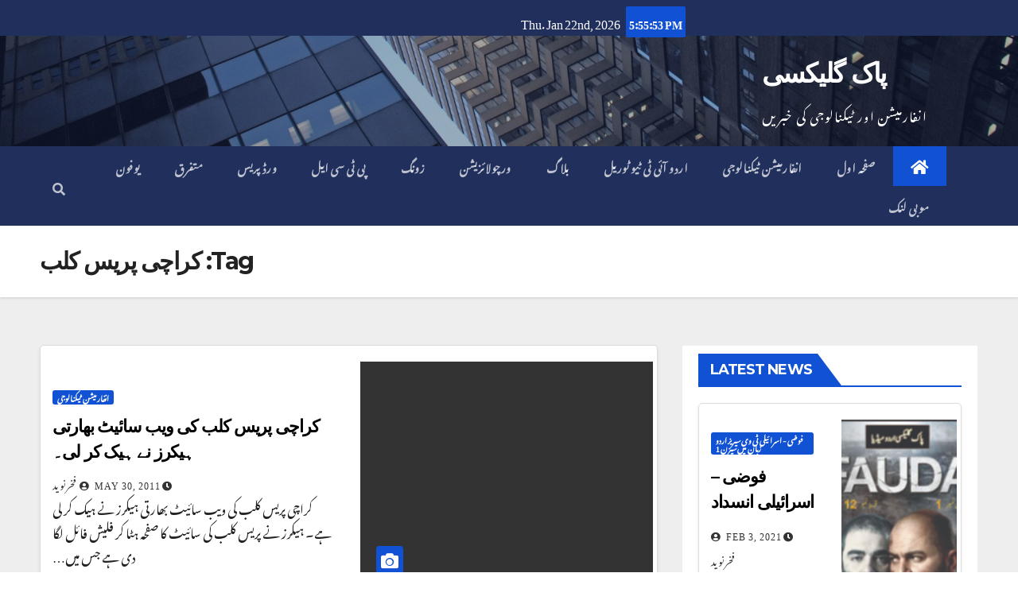

--- FILE ---
content_type: text/html; charset=UTF-8
request_url: https://urdu.pakgalaxy.com/tag/%DA%A9%D8%B1%D8%A7%DA%86%DB%8C-%D9%BE%D8%B1%DB%8C%D8%B3-%DA%A9%D9%84%D8%A8
body_size: 9209
content:
<!DOCTYPE html>
<html lang="en-US">
<head>
<meta charset="UTF-8">
<meta name="viewport" content="width=device-width, initial-scale=1">
<link rel="stylesheet" href="//fonts.googleapis.com/earlyaccess/notonastaliqurdudraft.css">

<link rel="profile" href="https://gmpg.org/xfn/11">
<title>کراچی پریس کلب &#8211; پاک گلیکسی</title>
<meta name='robots' content='max-image-preview:large' />
<link rel='dns-prefetch' href='//fonts.googleapis.com' />
<link rel='dns-prefetch' href='//s.w.org' />
<link rel="alternate" type="application/rss+xml" title="پاک گلیکسی &raquo; Feed" href="https://urdu.pakgalaxy.com/feed" />
<link rel="alternate" type="application/rss+xml" title="پاک گلیکسی &raquo; Comments Feed" href="https://urdu.pakgalaxy.com/comments/feed" />
<link rel="alternate" type="application/rss+xml" title="پاک گلیکسی &raquo; کراچی پریس کلب Tag Feed" href="https://urdu.pakgalaxy.com/tag/%da%a9%d8%b1%d8%a7%da%86%db%8c-%d9%be%d8%b1%db%8c%d8%b3-%da%a9%d9%84%d8%a8/feed" />
<script type="text/javascript">
window._wpemojiSettings = {"baseUrl":"https:\/\/s.w.org\/images\/core\/emoji\/14.0.0\/72x72\/","ext":".png","svgUrl":"https:\/\/s.w.org\/images\/core\/emoji\/14.0.0\/svg\/","svgExt":".svg","source":{"concatemoji":"https:\/\/urdu.pakgalaxy.com\/wp-includes\/js\/wp-emoji-release.min.js?ver=6.0.11"}};
/*! This file is auto-generated */
!function(e,a,t){var n,r,o,i=a.createElement("canvas"),p=i.getContext&&i.getContext("2d");function s(e,t){var a=String.fromCharCode,e=(p.clearRect(0,0,i.width,i.height),p.fillText(a.apply(this,e),0,0),i.toDataURL());return p.clearRect(0,0,i.width,i.height),p.fillText(a.apply(this,t),0,0),e===i.toDataURL()}function c(e){var t=a.createElement("script");t.src=e,t.defer=t.type="text/javascript",a.getElementsByTagName("head")[0].appendChild(t)}for(o=Array("flag","emoji"),t.supports={everything:!0,everythingExceptFlag:!0},r=0;r<o.length;r++)t.supports[o[r]]=function(e){if(!p||!p.fillText)return!1;switch(p.textBaseline="top",p.font="600 32px Arial",e){case"flag":return s([127987,65039,8205,9895,65039],[127987,65039,8203,9895,65039])?!1:!s([55356,56826,55356,56819],[55356,56826,8203,55356,56819])&&!s([55356,57332,56128,56423,56128,56418,56128,56421,56128,56430,56128,56423,56128,56447],[55356,57332,8203,56128,56423,8203,56128,56418,8203,56128,56421,8203,56128,56430,8203,56128,56423,8203,56128,56447]);case"emoji":return!s([129777,127995,8205,129778,127999],[129777,127995,8203,129778,127999])}return!1}(o[r]),t.supports.everything=t.supports.everything&&t.supports[o[r]],"flag"!==o[r]&&(t.supports.everythingExceptFlag=t.supports.everythingExceptFlag&&t.supports[o[r]]);t.supports.everythingExceptFlag=t.supports.everythingExceptFlag&&!t.supports.flag,t.DOMReady=!1,t.readyCallback=function(){t.DOMReady=!0},t.supports.everything||(n=function(){t.readyCallback()},a.addEventListener?(a.addEventListener("DOMContentLoaded",n,!1),e.addEventListener("load",n,!1)):(e.attachEvent("onload",n),a.attachEvent("onreadystatechange",function(){"complete"===a.readyState&&t.readyCallback()})),(e=t.source||{}).concatemoji?c(e.concatemoji):e.wpemoji&&e.twemoji&&(c(e.twemoji),c(e.wpemoji)))}(window,document,window._wpemojiSettings);
</script>
<style type="text/css">
img.wp-smiley,
img.emoji {
	display: inline !important;
	border: none !important;
	box-shadow: none !important;
	height: 1em !important;
	width: 1em !important;
	margin: 0 0.07em !important;
	vertical-align: -0.1em !important;
	background: none !important;
	padding: 0 !important;
}
</style>
	<link rel='stylesheet' id='wp-block-library-css'  href='https://urdu.pakgalaxy.com/wp-includes/css/dist/block-library/style.min.css?ver=6.0.11' type='text/css' media='all' />
<style id='global-styles-inline-css' type='text/css'>
body{--wp--preset--color--black: #000000;--wp--preset--color--cyan-bluish-gray: #abb8c3;--wp--preset--color--white: #ffffff;--wp--preset--color--pale-pink: #f78da7;--wp--preset--color--vivid-red: #cf2e2e;--wp--preset--color--luminous-vivid-orange: #ff6900;--wp--preset--color--luminous-vivid-amber: #fcb900;--wp--preset--color--light-green-cyan: #7bdcb5;--wp--preset--color--vivid-green-cyan: #00d084;--wp--preset--color--pale-cyan-blue: #8ed1fc;--wp--preset--color--vivid-cyan-blue: #0693e3;--wp--preset--color--vivid-purple: #9b51e0;--wp--preset--gradient--vivid-cyan-blue-to-vivid-purple: linear-gradient(135deg,rgba(6,147,227,1) 0%,rgb(155,81,224) 100%);--wp--preset--gradient--light-green-cyan-to-vivid-green-cyan: linear-gradient(135deg,rgb(122,220,180) 0%,rgb(0,208,130) 100%);--wp--preset--gradient--luminous-vivid-amber-to-luminous-vivid-orange: linear-gradient(135deg,rgba(252,185,0,1) 0%,rgba(255,105,0,1) 100%);--wp--preset--gradient--luminous-vivid-orange-to-vivid-red: linear-gradient(135deg,rgba(255,105,0,1) 0%,rgb(207,46,46) 100%);--wp--preset--gradient--very-light-gray-to-cyan-bluish-gray: linear-gradient(135deg,rgb(238,238,238) 0%,rgb(169,184,195) 100%);--wp--preset--gradient--cool-to-warm-spectrum: linear-gradient(135deg,rgb(74,234,220) 0%,rgb(151,120,209) 20%,rgb(207,42,186) 40%,rgb(238,44,130) 60%,rgb(251,105,98) 80%,rgb(254,248,76) 100%);--wp--preset--gradient--blush-light-purple: linear-gradient(135deg,rgb(255,206,236) 0%,rgb(152,150,240) 100%);--wp--preset--gradient--blush-bordeaux: linear-gradient(135deg,rgb(254,205,165) 0%,rgb(254,45,45) 50%,rgb(107,0,62) 100%);--wp--preset--gradient--luminous-dusk: linear-gradient(135deg,rgb(255,203,112) 0%,rgb(199,81,192) 50%,rgb(65,88,208) 100%);--wp--preset--gradient--pale-ocean: linear-gradient(135deg,rgb(255,245,203) 0%,rgb(182,227,212) 50%,rgb(51,167,181) 100%);--wp--preset--gradient--electric-grass: linear-gradient(135deg,rgb(202,248,128) 0%,rgb(113,206,126) 100%);--wp--preset--gradient--midnight: linear-gradient(135deg,rgb(2,3,129) 0%,rgb(40,116,252) 100%);--wp--preset--duotone--dark-grayscale: url('#wp-duotone-dark-grayscale');--wp--preset--duotone--grayscale: url('#wp-duotone-grayscale');--wp--preset--duotone--purple-yellow: url('#wp-duotone-purple-yellow');--wp--preset--duotone--blue-red: url('#wp-duotone-blue-red');--wp--preset--duotone--midnight: url('#wp-duotone-midnight');--wp--preset--duotone--magenta-yellow: url('#wp-duotone-magenta-yellow');--wp--preset--duotone--purple-green: url('#wp-duotone-purple-green');--wp--preset--duotone--blue-orange: url('#wp-duotone-blue-orange');--wp--preset--font-size--small: 13px;--wp--preset--font-size--medium: 20px;--wp--preset--font-size--large: 36px;--wp--preset--font-size--x-large: 42px;}.has-black-color{color: var(--wp--preset--color--black) !important;}.has-cyan-bluish-gray-color{color: var(--wp--preset--color--cyan-bluish-gray) !important;}.has-white-color{color: var(--wp--preset--color--white) !important;}.has-pale-pink-color{color: var(--wp--preset--color--pale-pink) !important;}.has-vivid-red-color{color: var(--wp--preset--color--vivid-red) !important;}.has-luminous-vivid-orange-color{color: var(--wp--preset--color--luminous-vivid-orange) !important;}.has-luminous-vivid-amber-color{color: var(--wp--preset--color--luminous-vivid-amber) !important;}.has-light-green-cyan-color{color: var(--wp--preset--color--light-green-cyan) !important;}.has-vivid-green-cyan-color{color: var(--wp--preset--color--vivid-green-cyan) !important;}.has-pale-cyan-blue-color{color: var(--wp--preset--color--pale-cyan-blue) !important;}.has-vivid-cyan-blue-color{color: var(--wp--preset--color--vivid-cyan-blue) !important;}.has-vivid-purple-color{color: var(--wp--preset--color--vivid-purple) !important;}.has-black-background-color{background-color: var(--wp--preset--color--black) !important;}.has-cyan-bluish-gray-background-color{background-color: var(--wp--preset--color--cyan-bluish-gray) !important;}.has-white-background-color{background-color: var(--wp--preset--color--white) !important;}.has-pale-pink-background-color{background-color: var(--wp--preset--color--pale-pink) !important;}.has-vivid-red-background-color{background-color: var(--wp--preset--color--vivid-red) !important;}.has-luminous-vivid-orange-background-color{background-color: var(--wp--preset--color--luminous-vivid-orange) !important;}.has-luminous-vivid-amber-background-color{background-color: var(--wp--preset--color--luminous-vivid-amber) !important;}.has-light-green-cyan-background-color{background-color: var(--wp--preset--color--light-green-cyan) !important;}.has-vivid-green-cyan-background-color{background-color: var(--wp--preset--color--vivid-green-cyan) !important;}.has-pale-cyan-blue-background-color{background-color: var(--wp--preset--color--pale-cyan-blue) !important;}.has-vivid-cyan-blue-background-color{background-color: var(--wp--preset--color--vivid-cyan-blue) !important;}.has-vivid-purple-background-color{background-color: var(--wp--preset--color--vivid-purple) !important;}.has-black-border-color{border-color: var(--wp--preset--color--black) !important;}.has-cyan-bluish-gray-border-color{border-color: var(--wp--preset--color--cyan-bluish-gray) !important;}.has-white-border-color{border-color: var(--wp--preset--color--white) !important;}.has-pale-pink-border-color{border-color: var(--wp--preset--color--pale-pink) !important;}.has-vivid-red-border-color{border-color: var(--wp--preset--color--vivid-red) !important;}.has-luminous-vivid-orange-border-color{border-color: var(--wp--preset--color--luminous-vivid-orange) !important;}.has-luminous-vivid-amber-border-color{border-color: var(--wp--preset--color--luminous-vivid-amber) !important;}.has-light-green-cyan-border-color{border-color: var(--wp--preset--color--light-green-cyan) !important;}.has-vivid-green-cyan-border-color{border-color: var(--wp--preset--color--vivid-green-cyan) !important;}.has-pale-cyan-blue-border-color{border-color: var(--wp--preset--color--pale-cyan-blue) !important;}.has-vivid-cyan-blue-border-color{border-color: var(--wp--preset--color--vivid-cyan-blue) !important;}.has-vivid-purple-border-color{border-color: var(--wp--preset--color--vivid-purple) !important;}.has-vivid-cyan-blue-to-vivid-purple-gradient-background{background: var(--wp--preset--gradient--vivid-cyan-blue-to-vivid-purple) !important;}.has-light-green-cyan-to-vivid-green-cyan-gradient-background{background: var(--wp--preset--gradient--light-green-cyan-to-vivid-green-cyan) !important;}.has-luminous-vivid-amber-to-luminous-vivid-orange-gradient-background{background: var(--wp--preset--gradient--luminous-vivid-amber-to-luminous-vivid-orange) !important;}.has-luminous-vivid-orange-to-vivid-red-gradient-background{background: var(--wp--preset--gradient--luminous-vivid-orange-to-vivid-red) !important;}.has-very-light-gray-to-cyan-bluish-gray-gradient-background{background: var(--wp--preset--gradient--very-light-gray-to-cyan-bluish-gray) !important;}.has-cool-to-warm-spectrum-gradient-background{background: var(--wp--preset--gradient--cool-to-warm-spectrum) !important;}.has-blush-light-purple-gradient-background{background: var(--wp--preset--gradient--blush-light-purple) !important;}.has-blush-bordeaux-gradient-background{background: var(--wp--preset--gradient--blush-bordeaux) !important;}.has-luminous-dusk-gradient-background{background: var(--wp--preset--gradient--luminous-dusk) !important;}.has-pale-ocean-gradient-background{background: var(--wp--preset--gradient--pale-ocean) !important;}.has-electric-grass-gradient-background{background: var(--wp--preset--gradient--electric-grass) !important;}.has-midnight-gradient-background{background: var(--wp--preset--gradient--midnight) !important;}.has-small-font-size{font-size: var(--wp--preset--font-size--small) !important;}.has-medium-font-size{font-size: var(--wp--preset--font-size--medium) !important;}.has-large-font-size{font-size: var(--wp--preset--font-size--large) !important;}.has-x-large-font-size{font-size: var(--wp--preset--font-size--x-large) !important;}
</style>
<link rel='stylesheet' id='newsup-fonts-css'  href='//fonts.googleapis.com/css?family=Montserrat%3A400%2C500%2C700%2C800%7CWork%2BSans%3A300%2C400%2C500%2C600%2C700%2C800%2C900%26display%3Dswap&#038;subset=latin%2Clatin-ext' type='text/css' media='all' />
<link rel='stylesheet' id='bootstrap-css'  href='https://urdu.pakgalaxy.com/wp-content/themes/newsup/css/bootstrap.css?ver=6.0.11' type='text/css' media='all' />
<link rel='stylesheet' id='newsup-style-css'  href='https://urdu.pakgalaxy.com/wp-content/themes/newsup/style.css?ver=6.0.11' type='text/css' media='all' />
<link rel='stylesheet' id='newsup-default-css'  href='https://urdu.pakgalaxy.com/wp-content/themes/newsup/css/colors/default.css?ver=6.0.11' type='text/css' media='all' />
<link rel='stylesheet' id='font-awesome-5-all-css'  href='https://urdu.pakgalaxy.com/wp-content/themes/newsup/css/font-awesome/css/all.min.css?ver=6.0.11' type='text/css' media='all' />
<link rel='stylesheet' id='font-awesome-4-shim-css'  href='https://urdu.pakgalaxy.com/wp-content/themes/newsup/css/font-awesome/css/v4-shims.min.css?ver=6.0.11' type='text/css' media='all' />
<link rel='stylesheet' id='owl-carousel-css'  href='https://urdu.pakgalaxy.com/wp-content/themes/newsup/css/owl.carousel.css?ver=6.0.11' type='text/css' media='all' />
<link rel='stylesheet' id='smartmenus-css'  href='https://urdu.pakgalaxy.com/wp-content/themes/newsup/css/jquery.smartmenus.bootstrap.css?ver=6.0.11' type='text/css' media='all' />
<script type='text/javascript' src='https://urdu.pakgalaxy.com/wp-includes/js/jquery/jquery.min.js?ver=3.6.0' id='jquery-core-js'></script>
<script type='text/javascript' src='https://urdu.pakgalaxy.com/wp-includes/js/jquery/jquery-migrate.min.js?ver=3.3.2' id='jquery-migrate-js'></script>
<script type='text/javascript' src='https://urdu.pakgalaxy.com/wp-content/themes/newsup/js/navigation.js?ver=6.0.11' id='newsup-navigation-js'></script>
<script type='text/javascript' src='https://urdu.pakgalaxy.com/wp-content/themes/newsup/js/bootstrap.js?ver=6.0.11' id='bootstrap-js'></script>
<script type='text/javascript' src='https://urdu.pakgalaxy.com/wp-content/themes/newsup/js/owl.carousel.min.js?ver=6.0.11' id='owl-carousel-min-js'></script>
<script type='text/javascript' src='https://urdu.pakgalaxy.com/wp-content/themes/newsup/js/jquery.smartmenus.js?ver=6.0.11' id='smartmenus-js-js'></script>
<script type='text/javascript' src='https://urdu.pakgalaxy.com/wp-content/themes/newsup/js/jquery.smartmenus.bootstrap.js?ver=6.0.11' id='bootstrap-smartmenus-js-js'></script>
<script type='text/javascript' src='https://urdu.pakgalaxy.com/wp-content/themes/newsup/js/jquery.marquee.js?ver=6.0.11' id='newsup-marquee-js-js'></script>
<script type='text/javascript' src='https://urdu.pakgalaxy.com/wp-content/themes/newsup/js/main.js?ver=6.0.11' id='newsup-main-js-js'></script>
<link rel="https://api.w.org/" href="https://urdu.pakgalaxy.com/wp-json/" /><link rel="alternate" type="application/json" href="https://urdu.pakgalaxy.com/wp-json/wp/v2/tags/68" /><link rel="EditURI" type="application/rsd+xml" title="RSD" href="https://urdu.pakgalaxy.com/xmlrpc.php?rsd" />
<link rel="wlwmanifest" type="application/wlwmanifest+xml" href="https://urdu.pakgalaxy.com/wp-includes/wlwmanifest.xml" /> 
<meta name="generator" content="WordPress 6.0.11" />
<style type="text/css" id="custom-background-css">
    .wrapper { background-color: #eee; }
</style>
    <style type="text/css">
            body .site-title a,
        body .site-description {
            color: #fff;
        }

        .site-branding-text .site-title a {
                font-size: px;
            }

            @media only screen and (max-width: 640px) {
                .site-branding-text .site-title a {
                    font-size: 40px;

                }
            }

            @media only screen and (max-width: 375px) {
                .site-branding-text .site-title a {
                    font-size: 32px;

                }
            }

        </style>
    		<style type="text/css" id="wp-custom-css">
			@import url(http://fonts.googleapis.com/earlyaccess/notonastaliqurdudraft.css);
body {
	direction: rtl;
	font-family: 'Noto Nastaliq Urdu Draft', serif;
}
		</style>
		</head>
<body class="archive tag tag-68 wp-embed-responsive hfeed  ta-hide-date-author-in-list" >
<svg xmlns="http://www.w3.org/2000/svg" viewBox="0 0 0 0" width="0" height="0" focusable="false" role="none" style="visibility: hidden; position: absolute; left: -9999px; overflow: hidden;" ><defs><filter id="wp-duotone-dark-grayscale"><feColorMatrix color-interpolation-filters="sRGB" type="matrix" values=" .299 .587 .114 0 0 .299 .587 .114 0 0 .299 .587 .114 0 0 .299 .587 .114 0 0 " /><feComponentTransfer color-interpolation-filters="sRGB" ><feFuncR type="table" tableValues="0 0.49803921568627" /><feFuncG type="table" tableValues="0 0.49803921568627" /><feFuncB type="table" tableValues="0 0.49803921568627" /><feFuncA type="table" tableValues="1 1" /></feComponentTransfer><feComposite in2="SourceGraphic" operator="in" /></filter></defs></svg><svg xmlns="http://www.w3.org/2000/svg" viewBox="0 0 0 0" width="0" height="0" focusable="false" role="none" style="visibility: hidden; position: absolute; left: -9999px; overflow: hidden;" ><defs><filter id="wp-duotone-grayscale"><feColorMatrix color-interpolation-filters="sRGB" type="matrix" values=" .299 .587 .114 0 0 .299 .587 .114 0 0 .299 .587 .114 0 0 .299 .587 .114 0 0 " /><feComponentTransfer color-interpolation-filters="sRGB" ><feFuncR type="table" tableValues="0 1" /><feFuncG type="table" tableValues="0 1" /><feFuncB type="table" tableValues="0 1" /><feFuncA type="table" tableValues="1 1" /></feComponentTransfer><feComposite in2="SourceGraphic" operator="in" /></filter></defs></svg><svg xmlns="http://www.w3.org/2000/svg" viewBox="0 0 0 0" width="0" height="0" focusable="false" role="none" style="visibility: hidden; position: absolute; left: -9999px; overflow: hidden;" ><defs><filter id="wp-duotone-purple-yellow"><feColorMatrix color-interpolation-filters="sRGB" type="matrix" values=" .299 .587 .114 0 0 .299 .587 .114 0 0 .299 .587 .114 0 0 .299 .587 .114 0 0 " /><feComponentTransfer color-interpolation-filters="sRGB" ><feFuncR type="table" tableValues="0.54901960784314 0.98823529411765" /><feFuncG type="table" tableValues="0 1" /><feFuncB type="table" tableValues="0.71764705882353 0.25490196078431" /><feFuncA type="table" tableValues="1 1" /></feComponentTransfer><feComposite in2="SourceGraphic" operator="in" /></filter></defs></svg><svg xmlns="http://www.w3.org/2000/svg" viewBox="0 0 0 0" width="0" height="0" focusable="false" role="none" style="visibility: hidden; position: absolute; left: -9999px; overflow: hidden;" ><defs><filter id="wp-duotone-blue-red"><feColorMatrix color-interpolation-filters="sRGB" type="matrix" values=" .299 .587 .114 0 0 .299 .587 .114 0 0 .299 .587 .114 0 0 .299 .587 .114 0 0 " /><feComponentTransfer color-interpolation-filters="sRGB" ><feFuncR type="table" tableValues="0 1" /><feFuncG type="table" tableValues="0 0.27843137254902" /><feFuncB type="table" tableValues="0.5921568627451 0.27843137254902" /><feFuncA type="table" tableValues="1 1" /></feComponentTransfer><feComposite in2="SourceGraphic" operator="in" /></filter></defs></svg><svg xmlns="http://www.w3.org/2000/svg" viewBox="0 0 0 0" width="0" height="0" focusable="false" role="none" style="visibility: hidden; position: absolute; left: -9999px; overflow: hidden;" ><defs><filter id="wp-duotone-midnight"><feColorMatrix color-interpolation-filters="sRGB" type="matrix" values=" .299 .587 .114 0 0 .299 .587 .114 0 0 .299 .587 .114 0 0 .299 .587 .114 0 0 " /><feComponentTransfer color-interpolation-filters="sRGB" ><feFuncR type="table" tableValues="0 0" /><feFuncG type="table" tableValues="0 0.64705882352941" /><feFuncB type="table" tableValues="0 1" /><feFuncA type="table" tableValues="1 1" /></feComponentTransfer><feComposite in2="SourceGraphic" operator="in" /></filter></defs></svg><svg xmlns="http://www.w3.org/2000/svg" viewBox="0 0 0 0" width="0" height="0" focusable="false" role="none" style="visibility: hidden; position: absolute; left: -9999px; overflow: hidden;" ><defs><filter id="wp-duotone-magenta-yellow"><feColorMatrix color-interpolation-filters="sRGB" type="matrix" values=" .299 .587 .114 0 0 .299 .587 .114 0 0 .299 .587 .114 0 0 .299 .587 .114 0 0 " /><feComponentTransfer color-interpolation-filters="sRGB" ><feFuncR type="table" tableValues="0.78039215686275 1" /><feFuncG type="table" tableValues="0 0.94901960784314" /><feFuncB type="table" tableValues="0.35294117647059 0.47058823529412" /><feFuncA type="table" tableValues="1 1" /></feComponentTransfer><feComposite in2="SourceGraphic" operator="in" /></filter></defs></svg><svg xmlns="http://www.w3.org/2000/svg" viewBox="0 0 0 0" width="0" height="0" focusable="false" role="none" style="visibility: hidden; position: absolute; left: -9999px; overflow: hidden;" ><defs><filter id="wp-duotone-purple-green"><feColorMatrix color-interpolation-filters="sRGB" type="matrix" values=" .299 .587 .114 0 0 .299 .587 .114 0 0 .299 .587 .114 0 0 .299 .587 .114 0 0 " /><feComponentTransfer color-interpolation-filters="sRGB" ><feFuncR type="table" tableValues="0.65098039215686 0.40392156862745" /><feFuncG type="table" tableValues="0 1" /><feFuncB type="table" tableValues="0.44705882352941 0.4" /><feFuncA type="table" tableValues="1 1" /></feComponentTransfer><feComposite in2="SourceGraphic" operator="in" /></filter></defs></svg><svg xmlns="http://www.w3.org/2000/svg" viewBox="0 0 0 0" width="0" height="0" focusable="false" role="none" style="visibility: hidden; position: absolute; left: -9999px; overflow: hidden;" ><defs><filter id="wp-duotone-blue-orange"><feColorMatrix color-interpolation-filters="sRGB" type="matrix" values=" .299 .587 .114 0 0 .299 .587 .114 0 0 .299 .587 .114 0 0 .299 .587 .114 0 0 " /><feComponentTransfer color-interpolation-filters="sRGB" ><feFuncR type="table" tableValues="0.098039215686275 1" /><feFuncG type="table" tableValues="0 0.66274509803922" /><feFuncB type="table" tableValues="0.84705882352941 0.41960784313725" /><feFuncA type="table" tableValues="1 1" /></feComponentTransfer><feComposite in2="SourceGraphic" operator="in" /></filter></defs></svg><div id="page" class="site">
<a class="skip-link screen-reader-text" href="#content">
Skip to content</a>
    <div class="wrapper" id="custom-background-css">
        <header class="mg-headwidget">
            <!--==================== TOP BAR ====================-->

            <div class="mg-head-detail hidden-xs">
    <div class="container-fluid">
        <div class="row">
                        <div class="col-md-6 col-xs-12">
                <ul class="info-left">
                            <li>Thu. Jan 22nd, 2026             <span  id="time" class="time"></span>
                    </li>
                    </ul>
            </div>
                    </div>
    </div>
</div>
            <div class="clearfix"></div>
                        <div class="mg-nav-widget-area-back" style='background-image: url("https://urdu.pakgalaxy.com/wp-content/themes/newsup/images/head-back.jpg" );'>
                        <div class="overlay">
              <div class="inner"  style="background-color:rgba(32,47,91,0.4);" > 
                <div class="container-fluid">
                    <div class="mg-nav-widget-area">
                        <div class="row align-items-center">
                            <div class="col-md-3 col-sm-4 text-center-xs">
                                <div class="navbar-header">
                                                                <div class="site-branding-text">
                                <h1 class="site-title"> <a href="https://urdu.pakgalaxy.com/" rel="home">پاک گلیکسی</a></h1>
                                <p class="site-description">انفارمیشن اور ٹیکنالوجی کی خبریں</p>
                                </div>
                                                              </div>
                            </div>
                           
                        </div>
                    </div>
                </div>
              </div>
              </div>
          </div>
    <div class="mg-menu-full">
      <nav class="navbar navbar-expand-lg navbar-wp">
        <div class="container-fluid flex-row-reverse">
          <!-- Right nav -->
                    <div class="m-header d-flex pl-3 ml-auto my-2 my-lg-0 position-relative align-items-center">
                                                <a class="mobilehomebtn" href="https://urdu.pakgalaxy.com"><span class="fas fa-home"></span></a>
                        <!-- navbar-toggle -->
                        <button class="navbar-toggler mx-auto" type="button" data-toggle="collapse" data-target="#navbar-wp" aria-controls="navbarSupportedContent" aria-expanded="false" aria-label="Toggle navigation">
                          <i class="fas fa-bars"></i>
                        </button>
                        <!-- /navbar-toggle -->
                                                <div class="dropdown show mg-search-box pr-2">
                            <a class="dropdown-toggle msearch ml-auto" href="#" role="button" id="dropdownMenuLink" data-toggle="dropdown" aria-haspopup="true" aria-expanded="false">
                               <i class="fas fa-search"></i>
                            </a>

                            <div class="dropdown-menu searchinner" aria-labelledby="dropdownMenuLink">
                        <form role="search" method="get" id="searchform" action="https://urdu.pakgalaxy.com/">
  <div class="input-group">
    <input type="search" class="form-control" placeholder="Search" value="" name="s" />
    <span class="input-group-btn btn-default">
    <button type="submit" class="btn"> <i class="fas fa-search"></i> </button>
    </span> </div>
</form>                      </div>
                        </div>
                                              
                    </div>
                    <!-- /Right nav -->
         
          
                  <div class="collapse navbar-collapse" id="navbar-wp">
                  	<div class="d-md-block">
                  <ul id="menu-main-menu" class="nav navbar-nav mr-auto"><li class="active home"><a class="homebtn" href="https://urdu.pakgalaxy.com"><span class='fas fa-home'></span></a></li><li id="menu-item-2983" class="menu-item menu-item-type-custom menu-item-object-custom menu-item-2983"><a class="nav-link" title="صفحہ اول" href="/">صفحہ اول</a></li>
<li id="menu-item-2434" class="menu-item menu-item-type-taxonomy menu-item-object-category menu-item-2434"><a class="nav-link" title="انفارمیشن ٹیکنالوجی" href="https://urdu.pakgalaxy.com/category/information-technology">انفارمیشن ٹیکنالوجی</a></li>
<li id="menu-item-2436" class="menu-item menu-item-type-taxonomy menu-item-object-category menu-item-2436"><a class="nav-link" title="اردو آئی ٹی ٹیو ٹوریل" href="https://urdu.pakgalaxy.com/category/urdu-it-tut">اردو آئی ٹی ٹیو ٹوریل</a></li>
<li id="menu-item-2437" class="menu-item menu-item-type-taxonomy menu-item-object-category menu-item-2437"><a class="nav-link" title="بلاگ" href="https://urdu.pakgalaxy.com/category/blog">بلاگ</a></li>
<li id="menu-item-2440" class="menu-item menu-item-type-taxonomy menu-item-object-category menu-item-2440"><a class="nav-link" title="ورچولائزیشن" href="https://urdu.pakgalaxy.com/category/virtualization">ورچولائزیشن</a></li>
<li id="menu-item-2442" class="menu-item menu-item-type-taxonomy menu-item-object-category menu-item-2442"><a class="nav-link" title="زونگ" href="https://urdu.pakgalaxy.com/category/zong">زونگ</a></li>
<li id="menu-item-2443" class="menu-item menu-item-type-taxonomy menu-item-object-category menu-item-2443"><a class="nav-link" title="پی ٹی سی ایل" href="https://urdu.pakgalaxy.com/category/ptcl">پی ٹی سی ایل</a></li>
<li id="menu-item-2438" class="menu-item menu-item-type-taxonomy menu-item-object-category menu-item-2438"><a class="nav-link" title="ورڈ پریس" href="https://urdu.pakgalaxy.com/category/wordpress">ورڈ پریس</a></li>
<li id="menu-item-2435" class="menu-item menu-item-type-taxonomy menu-item-object-category menu-item-2435"><a class="nav-link" title="متفرق" href="https://urdu.pakgalaxy.com/category/misclenious">متفرق</a></li>
<li id="menu-item-2441" class="menu-item menu-item-type-taxonomy menu-item-object-category menu-item-2441"><a class="nav-link" title="یوفون" href="https://urdu.pakgalaxy.com/category/ufone">یوفون</a></li>
<li id="menu-item-2439" class="menu-item menu-item-type-taxonomy menu-item-object-category menu-item-2439"><a class="nav-link" title="موبی لنک" href="https://urdu.pakgalaxy.com/category/mobilink">موبی لنک</a></li>
</ul>        				</div>		
              		</div>
          </div>
      </nav> <!-- /Navigation -->
    </div>
</header>
<div class="clearfix"></div>
 <!--==================== Newsup breadcrumb section ====================-->
<div class="mg-breadcrumb-section" style='background: url("https://urdu.pakgalaxy.com/wp-content/themes/newsup/images/head-back.jpg" ) repeat scroll center 0 #143745;'>
  <div class="overlay">
    <div class="container-fluid">
      <div class="row">
        <div class="col-md-12 col-sm-12">
			    <div class="mg-breadcrumb-title">
            <h1>Tag: <span>کراچی پریس کلب</span></h1>          </div>
        </div>
      </div>
    </div>
    </div>
</div>
<div class="clearfix"></div><div id="content" class="container-fluid">
 <!--container-->
    <!--row-->
    <div class="row">
        <!--col-md-8-->
                <aside class="col-md-4">
            
<aside id="secondary" class="widget-area" role="complementary">
	<div id="sidebar-right" class="mg-sidebar">
		<div id="newsup_latest_post-2" class="mg-widget mg-posts-sec mg-posts-modul-6">             <!-- mg-posts-sec mg-posts-modul-6 -->
            <div class="mg-posts-sec mg-posts-modul-6">
                                <!-- mg-sec-title -->
                <div class="mg-sec-title">
                    <h4>Latest News</h4>
                </div>
                <!-- // mg-sec-title -->
                                
                                <!-- mg-posts-sec-inner -->
                <div class="mg-posts-sec-inner">
                                            <article class="d-md-flex mg-posts-sec-post">
                            <div class="col-12 col-md-6">
    <div class="mg-post-thumb back-img md" style="background-image: url('https://urdu.pakgalaxy.com/wp-content/uploads/2021/02/S01E012.jpg');">
        <span class="post-form"><i class="fas fa-camera"></i></span>
        <a class="link-div" href="https://urdu.pakgalaxy.com/%d9%81%d9%88%d8%b6%db%8c-%d8%a7%d8%b3%d8%b1%d8%a7%d8%a6%db%8c%d9%84%db%8c-%d8%a7%d9%86%d8%b3%d8%af%d8%a7%d8%af-%d8%af%db%81%d8%b4%d8%aa-%da%af%d8%b1%d8%af%db%8c-%d8%a7%d9%88%d8%b1-%d9%81-8.html"></a>
    </div> 
</div>
                            <div class="mg-sec-top-post py-3 col">
                                    <div class="mg-blog-category"> <a class="newsup-categories category-color-1" href="https://urdu.pakgalaxy.com/category/%d9%81%d9%88%d8%b6%db%8c-%d8%a7%d8%b3%d8%b1%d8%a7%d8%a6%db%8c%d9%84%db%8c-%d9%b9%db%8c-%d9%88%db%8c-%d8%b3%db%8c%d8%b1%db%8c%d8%b2-%d8%b3%db%8c%d8%b2%d9%86-1" alt="View all posts in فوضی - اسرائیلی ٹی وی سیریز اردو زبان میں سیزن 1"> 
                                 فوضی - اسرائیلی ٹی وی سیریز اردو زبان میں سیزن 1
                             </a> </div>
                                    <h4 class="title"><a href="https://urdu.pakgalaxy.com/%d9%81%d9%88%d8%b6%db%8c-%d8%a7%d8%b3%d8%b1%d8%a7%d8%a6%db%8c%d9%84%db%8c-%d8%a7%d9%86%d8%b3%d8%af%d8%a7%d8%af-%d8%af%db%81%d8%b4%d8%aa-%da%af%d8%b1%d8%af%db%8c-%d8%a7%d9%88%d8%b1-%d9%81-8.html">فوضی – اسرائیلی انسداد دہشت گردی اور فلسطینی مجاہدین سیزن 1 آخری قسط12</a></h4>
                                        <div class="mg-blog-meta">
        <span class="mg-blog-date"><i class="fas fa-clock"></i>
         <a href="https://urdu.pakgalaxy.com/2021/02">
         Feb 3, 2021</a></span>
         <a class="auth" href="https://urdu.pakgalaxy.com/author/faree"><i class="fas fa-user-circle"></i> 
        فخرنوید</a>
         
    </div>
                                                                        <div class="mg-content">
                                                                                    <p>دونوں طرف عزم و ہمت کا مظاہرہ کیا جا رہا ہے۔ جہاں ڈورون کی ٹیم اسے اس مشن پر بیک اپ دینے کے لئے پر...</p>
                                                                            </div>
                                                            </div>
                        </article>
                                            <article class="d-md-flex mg-posts-sec-post">
                            <div class="col-12 col-md-6">
    <div class="mg-post-thumb back-img md" style="background-image: url('https://urdu.pakgalaxy.com/wp-content/uploads/2021/02/S01E011.jpg');">
        <span class="post-form"><i class="fas fa-camera"></i></span>
        <a class="link-div" href="https://urdu.pakgalaxy.com/%d9%81%d9%88%d8%b6%db%8c-%d8%a7%d8%b3%d8%b1%d8%a7%d8%a6%db%8c%d9%84%db%8c-%d8%a7%d9%86%d8%b3%d8%af%d8%a7%d8%af-%d8%af%db%81%d8%b4%d8%aa-%da%af%d8%b1%d8%af%db%8c-%d8%a7%d9%88%d8%b1-%d9%81-7.html"></a>
    </div> 
</div>
                            <div class="mg-sec-top-post py-3 col">
                                    <div class="mg-blog-category"> <a class="newsup-categories category-color-1" href="https://urdu.pakgalaxy.com/category/%d9%81%d9%88%d8%b6%db%8c-%d8%a7%d8%b3%d8%b1%d8%a7%d8%a6%db%8c%d9%84%db%8c-%d9%b9%db%8c-%d9%88%db%8c-%d8%b3%db%8c%d8%b1%db%8c%d8%b2-%d8%b3%db%8c%d8%b2%d9%86-1" alt="View all posts in فوضی - اسرائیلی ٹی وی سیریز اردو زبان میں سیزن 1"> 
                                 فوضی - اسرائیلی ٹی وی سیریز اردو زبان میں سیزن 1
                             </a> </div>
                                    <h4 class="title"><a href="https://urdu.pakgalaxy.com/%d9%81%d9%88%d8%b6%db%8c-%d8%a7%d8%b3%d8%b1%d8%a7%d8%a6%db%8c%d9%84%db%8c-%d8%a7%d9%86%d8%b3%d8%af%d8%a7%d8%af-%d8%af%db%81%d8%b4%d8%aa-%da%af%d8%b1%d8%af%db%8c-%d8%a7%d9%88%d8%b1-%d9%81-7.html">فوضی – اسرائیلی انسداد دہشت گردی اور فلسطینی مجاہدین سیزن 1 قسط11</a></h4>
                                        <div class="mg-blog-meta">
        <span class="mg-blog-date"><i class="fas fa-clock"></i>
         <a href="https://urdu.pakgalaxy.com/2021/02">
         Feb 1, 2021</a></span>
         <a class="auth" href="https://urdu.pakgalaxy.com/author/faree"><i class="fas fa-user-circle"></i> 
        فخرنوید</a>
         
    </div>
                                                                        <div class="mg-content">
                                                                                    <p>دورون کے اعلیٰ کمانڈ نے اسے اپنے پلان کے مطابق آگے بڑھنے کی اجازت دے دی۔ لیکن پھر دورون کو معلوم ہوتا ہے کہ ابو...</p>
                                                                            </div>
                                                            </div>
                        </article>
                                            <article class="d-md-flex mg-posts-sec-post">
                            <div class="col-12 col-md-6">
    <div class="mg-post-thumb back-img md" style="background-image: url('https://urdu.pakgalaxy.com/wp-content/uploads/2021/01/S01E10.jpg');">
        <span class="post-form"><i class="fas fa-camera"></i></span>
        <a class="link-div" href="https://urdu.pakgalaxy.com/%d9%81%d9%88%d8%b6%db%8c-%d8%a7%d8%b3%d8%b1%d8%a7%d8%a6%db%8c%d9%84%db%8c-%d8%a7%d9%86%d8%b3%d8%af%d8%a7%d8%af-%d8%af%db%81%d8%b4%d8%aa-%da%af%d8%b1%d8%af%db%8c-%d8%a7%d9%88%d8%b1-%d9%81-6.html"></a>
    </div> 
</div>
                            <div class="mg-sec-top-post py-3 col">
                                    <div class="mg-blog-category"> <a class="newsup-categories category-color-1" href="https://urdu.pakgalaxy.com/category/%d9%81%d9%88%d8%b6%db%8c-%d8%a7%d8%b3%d8%b1%d8%a7%d8%a6%db%8c%d9%84%db%8c-%d9%b9%db%8c-%d9%88%db%8c-%d8%b3%db%8c%d8%b1%db%8c%d8%b2-%d8%b3%db%8c%d8%b2%d9%86-1" alt="View all posts in فوضی - اسرائیلی ٹی وی سیریز اردو زبان میں سیزن 1"> 
                                 فوضی - اسرائیلی ٹی وی سیریز اردو زبان میں سیزن 1
                             </a> </div>
                                    <h4 class="title"><a href="https://urdu.pakgalaxy.com/%d9%81%d9%88%d8%b6%db%8c-%d8%a7%d8%b3%d8%b1%d8%a7%d8%a6%db%8c%d9%84%db%8c-%d8%a7%d9%86%d8%b3%d8%af%d8%a7%d8%af-%d8%af%db%81%d8%b4%d8%aa-%da%af%d8%b1%d8%af%db%8c-%d8%a7%d9%88%d8%b1-%d9%81-6.html">فوضی – اسرائیلی انسداد دہشت گردی اور فلسطینی مجاہدین سیزن 1 قسط10</a></h4>
                                        <div class="mg-blog-meta">
        <span class="mg-blog-date"><i class="fas fa-clock"></i>
         <a href="https://urdu.pakgalaxy.com/2021/01">
         Jan 28, 2021</a></span>
         <a class="auth" href="https://urdu.pakgalaxy.com/author/faree"><i class="fas fa-user-circle"></i> 
        فخرنوید</a>
         
    </div>
                                                                        <div class="mg-content">
                                                                                    <p>ڈورون ملے گا اس قسط میں ایک حیرت ناک حقیقت سے، دوسری طرف فلسطینی مجاہد ابو احمد اپنی چال چلنے کا پروگرام بنائے گا جس...</p>
                                                                            </div>
                                                            </div>
                        </article>
                                            <article class="d-md-flex mg-posts-sec-post">
                            <div class="col-12 col-md-6">
    <div class="mg-post-thumb back-img md" style="background-image: url('https://urdu.pakgalaxy.com/wp-content/uploads/2021/01/S01E02.jpg');">
        <span class="post-form"><i class="fas fa-camera"></i></span>
        <a class="link-div" href="https://urdu.pakgalaxy.com/%d9%81%d9%88%d8%b6%db%8c-%d8%a7%d8%b3%d8%b1%d8%a7%d8%a6%db%8c%d9%84%db%8c-%d8%a7%d9%86%d8%b3%d8%af%d8%a7%d8%af-%d8%af%db%81%d8%b4%d8%aa-%da%af%d8%b1%d8%af%db%8c-%d8%a7%d9%88%d8%b1-%d9%81-5.html"></a>
    </div> 
</div>
                            <div class="mg-sec-top-post py-3 col">
                                    <div class="mg-blog-category"> <a class="newsup-categories category-color-1" href="https://urdu.pakgalaxy.com/category/%d9%81%d9%88%d8%b6%db%8c-%d8%a7%d8%b3%d8%b1%d8%a7%d8%a6%db%8c%d9%84%db%8c-%d9%b9%db%8c-%d9%88%db%8c-%d8%b3%db%8c%d8%b1%db%8c%d8%b2-%d8%b3%db%8c%d8%b2%d9%86-1" alt="View all posts in فوضی - اسرائیلی ٹی وی سیریز اردو زبان میں سیزن 1"> 
                                 فوضی - اسرائیلی ٹی وی سیریز اردو زبان میں سیزن 1
                             </a> </div>
                                    <h4 class="title"><a href="https://urdu.pakgalaxy.com/%d9%81%d9%88%d8%b6%db%8c-%d8%a7%d8%b3%d8%b1%d8%a7%d8%a6%db%8c%d9%84%db%8c-%d8%a7%d9%86%d8%b3%d8%af%d8%a7%d8%af-%d8%af%db%81%d8%b4%d8%aa-%da%af%d8%b1%d8%af%db%8c-%d8%a7%d9%88%d8%b1-%d9%81-5.html">فوضی – اسرائیلی انسداد دہشت گردی اور فلسطینی مجاہدین سیزن 1 قسط2</a></h4>
                                        <div class="mg-blog-meta">
        <span class="mg-blog-date"><i class="fas fa-clock"></i>
         <a href="https://urdu.pakgalaxy.com/2021/01">
         Jan 26, 2021</a></span>
         <a class="auth" href="https://urdu.pakgalaxy.com/author/faree"><i class="fas fa-user-circle"></i> 
        فخرنوید</a>
         
    </div>
                                                                        <div class="mg-content">
                                                                                    <p>اسرائیلی انسداد دہشت گردی کی ٹیم ایک بار پھر ناکام ہوئی ہیں۔ انھیں مطلوب شخص ابو احمد زخمی ہونے کے باوجود ایک بار پھر ان...</p>
                                                                            </div>
                                                            </div>
                        </article>
                                            <article class="d-md-flex mg-posts-sec-post">
                            <div class="col-12 col-md-6">
    <div class="mg-post-thumb back-img md" style="background-image: url('https://urdu.pakgalaxy.com/wp-content/uploads/2021/01/S01E09.jpg');">
        <span class="post-form"><i class="fas fa-camera"></i></span>
        <a class="link-div" href="https://urdu.pakgalaxy.com/%d9%81%d9%88%d8%b6%db%8c-%d8%a7%d8%b3%d8%b1%d8%a7%d8%a6%db%8c%d9%84%db%8c-%d8%a7%d9%86%d8%b3%d8%af%d8%a7%d8%af-%d8%af%db%81%d8%b4%d8%aa-%da%af%d8%b1%d8%af%db%8c-%d8%a7%d9%88%d8%b1-%d9%81-4.html"></a>
    </div> 
</div>
                            <div class="mg-sec-top-post py-3 col">
                                    <div class="mg-blog-category"> <a class="newsup-categories category-color-1" href="https://urdu.pakgalaxy.com/category/%d9%81%d9%88%d8%b6%db%8c-%d8%a7%d8%b3%d8%b1%d8%a7%d8%a6%db%8c%d9%84%db%8c-%d9%b9%db%8c-%d9%88%db%8c-%d8%b3%db%8c%d8%b1%db%8c%d8%b2-%d8%b3%db%8c%d8%b2%d9%86-1" alt="View all posts in فوضی - اسرائیلی ٹی وی سیریز اردو زبان میں سیزن 1"> 
                                 فوضی - اسرائیلی ٹی وی سیریز اردو زبان میں سیزن 1
                             </a> </div>
                                    <h4 class="title"><a href="https://urdu.pakgalaxy.com/%d9%81%d9%88%d8%b6%db%8c-%d8%a7%d8%b3%d8%b1%d8%a7%d8%a6%db%8c%d9%84%db%8c-%d8%a7%d9%86%d8%b3%d8%af%d8%a7%d8%af-%d8%af%db%81%d8%b4%d8%aa-%da%af%d8%b1%d8%af%db%8c-%d8%a7%d9%88%d8%b1-%d9%81-4.html">فوضی – اسرائیلی انسداد دہشت گردی اور فلسطینی مجاہدین سیزن 1 قسط9</a></h4>
                                        <div class="mg-blog-meta">
        <span class="mg-blog-date"><i class="fas fa-clock"></i>
         <a href="https://urdu.pakgalaxy.com/2021/01">
         Jan 26, 2021</a></span>
         <a class="auth" href="https://urdu.pakgalaxy.com/author/faree"><i class="fas fa-user-circle"></i> 
        فخرنوید</a>
         
    </div>
                                                                        <div class="mg-content">
                                                                                    <p>اگرچہ ابو احمد اور اس کے گروہ کے مابین شکوک و شبہات بڑھتے جارہے ہیں ، اسرائیلی انسداد دہشت گردی کا ٹیم ممبر ڈورون خطرناک...</p>
                                                                            </div>
                                                            </div>
                        </article>
                                                    </div> <!-- // mg-posts-sec-inner -->
            </div> <!-- // mg-posts-sec block_6 -->
            </div>	</div>
</aside><!-- #secondary -->
        </aside>
                <div class="col-md-8">
            <div id="post-385" class="post-385 post type-post status-publish format-standard has-post-thumbnail hentry category-information-technology tag-68 tag-69">
                            <!-- mg-posts-sec mg-posts-modul-6 -->
                            <div class="mg-posts-sec mg-posts-modul-6">
                                <!-- mg-posts-sec-inner -->
                                <div class="mg-posts-sec-inner">
                                                                        <article class="d-md-flex mg-posts-sec-post align-items-center">
                                    <div class="col-12 col-md-6">
    <div class="mg-post-thumb back-img md" style="background-image: url('');">
        <span class="post-form"><i class="fas fa-camera"></i></span>
        <a class="link-div" href="https://urdu.pakgalaxy.com/%da%a9%d8%b1%d8%a7%da%86%db%8c-%d9%be%d8%b1%db%8c%d8%b3-%da%a9%d9%84%d8%a8-%da%a9%db%8c-%d9%88%db%8c%d8%a8-%d8%b3%d8%a7%d8%a6%db%8c%d9%b9-%d8%a8%da%be%d8%a7%d8%b1%d8%aa%db%8c-%db%81%db%8c%da%a9%d8%b1.html"></a>
    </div> 
</div>
                                            <div class="mg-sec-top-post py-3 col">
                                                    <div class="mg-blog-category"> 
                                                        <a class="newsup-categories category-color-1" href="https://urdu.pakgalaxy.com/category/information-technology" alt="View all posts in انفارمیشن ٹیکنالوجی"> 
                                 انفارمیشن ٹیکنالوجی
                             </a>                                                    </div>

                                                    <h4 class="entry-title title"><a href="https://urdu.pakgalaxy.com/%da%a9%d8%b1%d8%a7%da%86%db%8c-%d9%be%d8%b1%db%8c%d8%b3-%da%a9%d9%84%d8%a8-%da%a9%db%8c-%d9%88%db%8c%d8%a8-%d8%b3%d8%a7%d8%a6%db%8c%d9%b9-%d8%a8%da%be%d8%a7%d8%b1%d8%aa%db%8c-%db%81%db%8c%da%a9%d8%b1.html">کراچی پریس کلب کی ویب سائیٹ بھارتی ہیکرز نے ہیک کر لی۔</a></h4>
                                                        <div class="mg-blog-meta">
        <span class="mg-blog-date"><i class="fas fa-clock"></i>
         <a href="https://urdu.pakgalaxy.com/2011/05">
         May 30, 2011</a></span>
         <a class="auth" href="https://urdu.pakgalaxy.com/author/faree"><i class="fas fa-user-circle"></i> 
        فخرنوید</a>
         
    </div>
    
                                                
                                                    <div class="mg-content">
                                                        <p>کراچی پریس کلب کی ویب سائیٹ بھارتی ہیکرز نے ہیک کر لی ہے۔ ہیکرز نے پریس کلب کی سائیٹ کا صفحہ ہٹا کر فلیش فائل لگا دی ہے جس میں&hellip;</p>
                                                </div>
                                            </div>
                                    </article>
                                                                         <div class="col-md-12 text-center d-md-flex justify-content-center">
                                                                            </div>
                                </div>
                                <!-- // mg-posts-sec-inner -->
                            </div>
                            <!-- // mg-posts-sec block_6 -->

                            <!--col-md-12-->
</div>        </div>
                
        <!--/col-md-8-->
            </div>
    <!--/row-->
</div>
  <div class="container-fluid mr-bot40 mg-posts-sec-inner">
        <div class="missed-inner">
        <div class="row">
                        <div class="col-md-12">
                <div class="mg-sec-title">
                    <!-- mg-sec-title -->
                    <h4>You missed</h4>
                </div>
            </div>
                            <!--col-md-3-->
                <div class="col-md-3 col-sm-6 pulse animated">
               <div class="mg-blog-post-3 minh back-img" 
                                                        style="background-image: url('https://urdu.pakgalaxy.com/wp-content/uploads/2021/02/S01E012.jpg');" >
                            <a class="link-div" href="https://urdu.pakgalaxy.com/%d9%81%d9%88%d8%b6%db%8c-%d8%a7%d8%b3%d8%b1%d8%a7%d8%a6%db%8c%d9%84%db%8c-%d8%a7%d9%86%d8%b3%d8%af%d8%a7%d8%af-%d8%af%db%81%d8%b4%d8%aa-%da%af%d8%b1%d8%af%db%8c-%d8%a7%d9%88%d8%b1-%d9%81-8.html"></a>
                    <div class="mg-blog-inner">
                      <div class="mg-blog-category">
                      <a class="newsup-categories category-color-1" href="https://urdu.pakgalaxy.com/category/%d9%81%d9%88%d8%b6%db%8c-%d8%a7%d8%b3%d8%b1%d8%a7%d8%a6%db%8c%d9%84%db%8c-%d9%b9%db%8c-%d9%88%db%8c-%d8%b3%db%8c%d8%b1%db%8c%d8%b2-%d8%b3%db%8c%d8%b2%d9%86-1" alt="View all posts in فوضی - اسرائیلی ٹی وی سیریز اردو زبان میں سیزن 1"> 
                                 فوضی - اسرائیلی ٹی وی سیریز اردو زبان میں سیزن 1
                             </a>                      </div>
                      <h4 class="title"> <a href="https://urdu.pakgalaxy.com/%d9%81%d9%88%d8%b6%db%8c-%d8%a7%d8%b3%d8%b1%d8%a7%d8%a6%db%8c%d9%84%db%8c-%d8%a7%d9%86%d8%b3%d8%af%d8%a7%d8%af-%d8%af%db%81%d8%b4%d8%aa-%da%af%d8%b1%d8%af%db%8c-%d8%a7%d9%88%d8%b1-%d9%81-8.html" title="Permalink to: فوضی – اسرائیلی انسداد دہشت گردی اور فلسطینی مجاہدین سیزن 1 آخری قسط12"> فوضی – اسرائیلی انسداد دہشت گردی اور فلسطینی مجاہدین سیزن 1 آخری قسط12</a> </h4>
                          <div class="mg-blog-meta">
        <span class="mg-blog-date"><i class="fas fa-clock"></i>
         <a href="https://urdu.pakgalaxy.com/2021/02">
         Feb 3, 2021</a></span>
         <a class="auth" href="https://urdu.pakgalaxy.com/author/faree"><i class="fas fa-user-circle"></i> 
        فخرنوید</a>
         
    </div>
                        </div>
                </div>
            </div>
            <!--/col-md-3-->
                         <!--col-md-3-->
                <div class="col-md-3 col-sm-6 pulse animated">
               <div class="mg-blog-post-3 minh back-img" 
                                                        style="background-image: url('https://urdu.pakgalaxy.com/wp-content/uploads/2021/02/S01E011.jpg');" >
                            <a class="link-div" href="https://urdu.pakgalaxy.com/%d9%81%d9%88%d8%b6%db%8c-%d8%a7%d8%b3%d8%b1%d8%a7%d8%a6%db%8c%d9%84%db%8c-%d8%a7%d9%86%d8%b3%d8%af%d8%a7%d8%af-%d8%af%db%81%d8%b4%d8%aa-%da%af%d8%b1%d8%af%db%8c-%d8%a7%d9%88%d8%b1-%d9%81-7.html"></a>
                    <div class="mg-blog-inner">
                      <div class="mg-blog-category">
                      <a class="newsup-categories category-color-1" href="https://urdu.pakgalaxy.com/category/%d9%81%d9%88%d8%b6%db%8c-%d8%a7%d8%b3%d8%b1%d8%a7%d8%a6%db%8c%d9%84%db%8c-%d9%b9%db%8c-%d9%88%db%8c-%d8%b3%db%8c%d8%b1%db%8c%d8%b2-%d8%b3%db%8c%d8%b2%d9%86-1" alt="View all posts in فوضی - اسرائیلی ٹی وی سیریز اردو زبان میں سیزن 1"> 
                                 فوضی - اسرائیلی ٹی وی سیریز اردو زبان میں سیزن 1
                             </a>                      </div>
                      <h4 class="title"> <a href="https://urdu.pakgalaxy.com/%d9%81%d9%88%d8%b6%db%8c-%d8%a7%d8%b3%d8%b1%d8%a7%d8%a6%db%8c%d9%84%db%8c-%d8%a7%d9%86%d8%b3%d8%af%d8%a7%d8%af-%d8%af%db%81%d8%b4%d8%aa-%da%af%d8%b1%d8%af%db%8c-%d8%a7%d9%88%d8%b1-%d9%81-7.html" title="Permalink to: فوضی – اسرائیلی انسداد دہشت گردی اور فلسطینی مجاہدین سیزن 1 قسط11"> فوضی – اسرائیلی انسداد دہشت گردی اور فلسطینی مجاہدین سیزن 1 قسط11</a> </h4>
                          <div class="mg-blog-meta">
        <span class="mg-blog-date"><i class="fas fa-clock"></i>
         <a href="https://urdu.pakgalaxy.com/2021/02">
         Feb 1, 2021</a></span>
         <a class="auth" href="https://urdu.pakgalaxy.com/author/faree"><i class="fas fa-user-circle"></i> 
        فخرنوید</a>
         
    </div>
                        </div>
                </div>
            </div>
            <!--/col-md-3-->
                         <!--col-md-3-->
                <div class="col-md-3 col-sm-6 pulse animated">
               <div class="mg-blog-post-3 minh back-img" 
                                                        style="background-image: url('https://urdu.pakgalaxy.com/wp-content/uploads/2021/01/S01E10.jpg');" >
                            <a class="link-div" href="https://urdu.pakgalaxy.com/%d9%81%d9%88%d8%b6%db%8c-%d8%a7%d8%b3%d8%b1%d8%a7%d8%a6%db%8c%d9%84%db%8c-%d8%a7%d9%86%d8%b3%d8%af%d8%a7%d8%af-%d8%af%db%81%d8%b4%d8%aa-%da%af%d8%b1%d8%af%db%8c-%d8%a7%d9%88%d8%b1-%d9%81-6.html"></a>
                    <div class="mg-blog-inner">
                      <div class="mg-blog-category">
                      <a class="newsup-categories category-color-1" href="https://urdu.pakgalaxy.com/category/%d9%81%d9%88%d8%b6%db%8c-%d8%a7%d8%b3%d8%b1%d8%a7%d8%a6%db%8c%d9%84%db%8c-%d9%b9%db%8c-%d9%88%db%8c-%d8%b3%db%8c%d8%b1%db%8c%d8%b2-%d8%b3%db%8c%d8%b2%d9%86-1" alt="View all posts in فوضی - اسرائیلی ٹی وی سیریز اردو زبان میں سیزن 1"> 
                                 فوضی - اسرائیلی ٹی وی سیریز اردو زبان میں سیزن 1
                             </a>                      </div>
                      <h4 class="title"> <a href="https://urdu.pakgalaxy.com/%d9%81%d9%88%d8%b6%db%8c-%d8%a7%d8%b3%d8%b1%d8%a7%d8%a6%db%8c%d9%84%db%8c-%d8%a7%d9%86%d8%b3%d8%af%d8%a7%d8%af-%d8%af%db%81%d8%b4%d8%aa-%da%af%d8%b1%d8%af%db%8c-%d8%a7%d9%88%d8%b1-%d9%81-6.html" title="Permalink to: فوضی – اسرائیلی انسداد دہشت گردی اور فلسطینی مجاہدین سیزن 1 قسط10"> فوضی – اسرائیلی انسداد دہشت گردی اور فلسطینی مجاہدین سیزن 1 قسط10</a> </h4>
                          <div class="mg-blog-meta">
        <span class="mg-blog-date"><i class="fas fa-clock"></i>
         <a href="https://urdu.pakgalaxy.com/2021/01">
         Jan 28, 2021</a></span>
         <a class="auth" href="https://urdu.pakgalaxy.com/author/faree"><i class="fas fa-user-circle"></i> 
        فخرنوید</a>
         
    </div>
                        </div>
                </div>
            </div>
            <!--/col-md-3-->
                         <!--col-md-3-->
                <div class="col-md-3 col-sm-6 pulse animated">
               <div class="mg-blog-post-3 minh back-img" 
                                                        style="background-image: url('https://urdu.pakgalaxy.com/wp-content/uploads/2021/01/S01E02.jpg');" >
                            <a class="link-div" href="https://urdu.pakgalaxy.com/%d9%81%d9%88%d8%b6%db%8c-%d8%a7%d8%b3%d8%b1%d8%a7%d8%a6%db%8c%d9%84%db%8c-%d8%a7%d9%86%d8%b3%d8%af%d8%a7%d8%af-%d8%af%db%81%d8%b4%d8%aa-%da%af%d8%b1%d8%af%db%8c-%d8%a7%d9%88%d8%b1-%d9%81-5.html"></a>
                    <div class="mg-blog-inner">
                      <div class="mg-blog-category">
                      <a class="newsup-categories category-color-1" href="https://urdu.pakgalaxy.com/category/%d9%81%d9%88%d8%b6%db%8c-%d8%a7%d8%b3%d8%b1%d8%a7%d8%a6%db%8c%d9%84%db%8c-%d9%b9%db%8c-%d9%88%db%8c-%d8%b3%db%8c%d8%b1%db%8c%d8%b2-%d8%b3%db%8c%d8%b2%d9%86-1" alt="View all posts in فوضی - اسرائیلی ٹی وی سیریز اردو زبان میں سیزن 1"> 
                                 فوضی - اسرائیلی ٹی وی سیریز اردو زبان میں سیزن 1
                             </a>                      </div>
                      <h4 class="title"> <a href="https://urdu.pakgalaxy.com/%d9%81%d9%88%d8%b6%db%8c-%d8%a7%d8%b3%d8%b1%d8%a7%d8%a6%db%8c%d9%84%db%8c-%d8%a7%d9%86%d8%b3%d8%af%d8%a7%d8%af-%d8%af%db%81%d8%b4%d8%aa-%da%af%d8%b1%d8%af%db%8c-%d8%a7%d9%88%d8%b1-%d9%81-5.html" title="Permalink to: فوضی – اسرائیلی انسداد دہشت گردی اور فلسطینی مجاہدین سیزن 1 قسط2"> فوضی – اسرائیلی انسداد دہشت گردی اور فلسطینی مجاہدین سیزن 1 قسط2</a> </h4>
                          <div class="mg-blog-meta">
        <span class="mg-blog-date"><i class="fas fa-clock"></i>
         <a href="https://urdu.pakgalaxy.com/2021/01">
         Jan 26, 2021</a></span>
         <a class="auth" href="https://urdu.pakgalaxy.com/author/faree"><i class="fas fa-user-circle"></i> 
        فخرنوید</a>
         
    </div>
                        </div>
                </div>
            </div>
            <!--/col-md-3-->
                     

                </div>
            </div>
        </div>
<!--==================== FOOTER AREA ====================-->
        <footer> 
            <div class="overlay" style="background-color: ;">
                <!--Start mg-footer-widget-area-->
                                 <!--End mg-footer-widget-area-->
                <!--Start mg-footer-widget-area-->
                <div class="mg-footer-bottom-area">
                    <div class="container-fluid">
                        <div class="divide-line"></div>
                        <div class="row align-items-center">
                            <!--col-md-4-->
                            <div class="col-md-6">
                                                             <div class="site-branding-text">
                              <h1 class="site-title"> <a href="https://urdu.pakgalaxy.com/" rel="home">پاک گلیکسی</a></h1>
                              <p class="site-description">انفارمیشن اور ٹیکنالوجی کی خبریں</p>
                              </div>
                                                          </div>

                              
                        </div>
                        <!--/row-->
                    </div>
                    <!--/container-->
                </div>
                <!--End mg-footer-widget-area-->

                <div class="mg-footer-copyright">
                    <div class="container-fluid">
                        <div class="row">
                                                      <div class="col-md-6 text-xs">
                                                            <p>
                                <a href="https://wordpress.org/">
								Proudly powered by WordPress								</a>
								<span class="sep"> | </span>
								Theme: Newsup by <a href="https://themeansar.com/" rel="designer">Themeansar</a>.								</p>
                            </div>


                                                        <div class="col-md-6 text-right text-xs">
                                <ul class="info-right"><li class="nav-item menu-item "><a class="nav-link " href="https://urdu.pakgalaxy.com/" title="Home">Home</a></li><li class="nav-item menu-item page_item dropdown page-item-1424"><a class="nav-link" href="https://urdu.pakgalaxy.com/%d8%b3%db%8c%d9%86%d9%b9-%d8%a7%d9%88-%d8%a7%db%8c%d8%b3-6-%da%88%d8%a7%d9%88%d9%86-%d9%84%d9%88%da%88">سینٹ او ایس 6 ڈاون لوڈ</a><ul class='dropdown-menu default'><li class="nav-item menu-item page_item dropdown page-item-1434"><a class="dropdown-item" href="https://urdu.pakgalaxy.com/%d8%b3%db%8c%d9%86%d9%b9-%d8%a7%d9%88-%d8%a7%db%8c%d8%b3-6-%da%88%d8%a7%d9%88%d9%86-%d9%84%d9%88%da%88/%d8%b3%db%8c%d9%86%d9%b9-%d8%a7%d9%88-%d8%a7%db%8c%d8%b3-6-%da%a9%db%8c-%d8%a7%d9%86%d8%b3%d9%b9%d8%a7%d9%84%db%8c%d8%b4%d9%86">سینٹ او ایس 6 کی انسٹالیشن</a></li></ul></li><li class="nav-item menu-item page_item dropdown page-item-1675"><a class="nav-link" href="https://urdu.pakgalaxy.com/%d9%85%db%8c%d9%b9%d8%b1%da%a9-%da%af%d9%88%d8%ac%d8%b1%d8%a7%d9%86%d9%88%d8%a7%d9%84%db%81-%d8%a8%d9%88%d8%b1%da%88-%d8%b1%d8%b2%d9%84%d9%b9">میٹرک گوجرانوالہ بورڈ رزلٹ</a></li></ul>
                            </div>
                                                  </div>
                    </div>
                </div>
            </div>
            <!--/overlay-->
        </footer>
        <!--/footer-->
    </div>
  </div>
    <!--/wrapper-->
    <!--Scroll To Top-->
    <a href="#" class="ta_upscr bounceInup animated"><i class="fas fa-angle-up"></i></a>
    <!--/Scroll To Top-->
<!-- /Scroll To Top -->
<script type='text/javascript' src='https://urdu.pakgalaxy.com/wp-content/themes/newsup/js/custom.js?ver=6.0.11' id='newsup-custom-js'></script>
<script type='text/javascript' src='https://urdu.pakgalaxy.com/wp-content/themes/newsup/js/custom-time.js?ver=6.0.11' id='newsup-custom-time-js'></script>
	<script>
	/(trident|msie)/i.test(navigator.userAgent)&&document.getElementById&&window.addEventListener&&window.addEventListener("hashchange",function(){var t,e=location.hash.substring(1);/^[A-z0-9_-]+$/.test(e)&&(t=document.getElementById(e))&&(/^(?:a|select|input|button|textarea)$/i.test(t.tagName)||(t.tabIndex=-1),t.focus())},!1);
	</script>
	<script defer src="https://static.cloudflareinsights.com/beacon.min.js/vcd15cbe7772f49c399c6a5babf22c1241717689176015" integrity="sha512-ZpsOmlRQV6y907TI0dKBHq9Md29nnaEIPlkf84rnaERnq6zvWvPUqr2ft8M1aS28oN72PdrCzSjY4U6VaAw1EQ==" data-cf-beacon='{"version":"2024.11.0","token":"6b6a1822191441fb8ee064fa0983bb01","r":1,"server_timing":{"name":{"cfCacheStatus":true,"cfEdge":true,"cfExtPri":true,"cfL4":true,"cfOrigin":true,"cfSpeedBrain":true},"location_startswith":null}}' crossorigin="anonymous"></script>
</body>
</html>